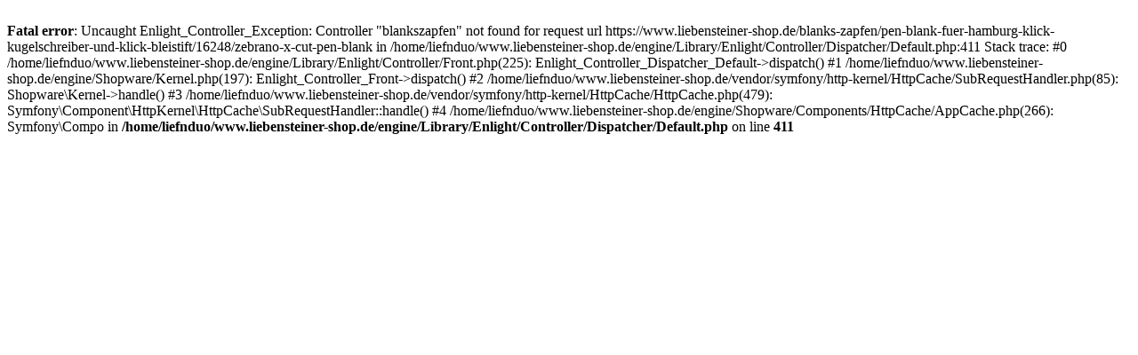

--- FILE ---
content_type: text/html; charset=UTF-8
request_url: https://www.liebensteiner-shop.de/blanks-zapfen/pen-blank-fuer-hamburg-klick-kugelschreiber-und-klick-bleistift/16248/zebrano-x-cut-pen-blank
body_size: 332
content:
<br />
<b>Fatal error</b>:  Uncaught Enlight_Controller_Exception: Controller &quot;blankszapfen&quot; not found for request url https://www.liebensteiner-shop.de/blanks-zapfen/pen-blank-fuer-hamburg-klick-kugelschreiber-und-klick-bleistift/16248/zebrano-x-cut-pen-blank in /home/liefnduo/www.liebensteiner-shop.de/engine/Library/Enlight/Controller/Dispatcher/Default.php:411
Stack trace:
#0 /home/liefnduo/www.liebensteiner-shop.de/engine/Library/Enlight/Controller/Front.php(225): Enlight_Controller_Dispatcher_Default-&gt;dispatch()
#1 /home/liefnduo/www.liebensteiner-shop.de/engine/Shopware/Kernel.php(197): Enlight_Controller_Front-&gt;dispatch()
#2 /home/liefnduo/www.liebensteiner-shop.de/vendor/symfony/http-kernel/HttpCache/SubRequestHandler.php(85): Shopware\Kernel-&gt;handle()
#3 /home/liefnduo/www.liebensteiner-shop.de/vendor/symfony/http-kernel/HttpCache/HttpCache.php(479): Symfony\Component\HttpKernel\HttpCache\SubRequestHandler::handle()
#4 /home/liefnduo/www.liebensteiner-shop.de/engine/Shopware/Components/HttpCache/AppCache.php(266): Symfony\Compo in <b>/home/liefnduo/www.liebensteiner-shop.de/engine/Library/Enlight/Controller/Dispatcher/Default.php</b> on line <b>411</b><br />
